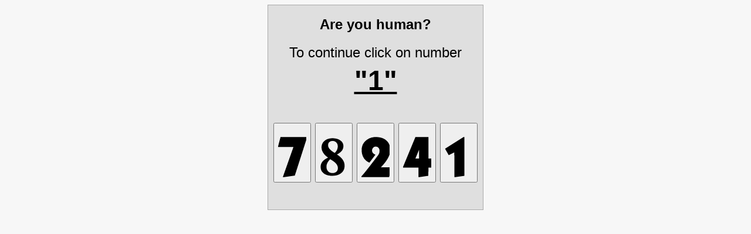

--- FILE ---
content_type: text/html; charset=UTF-8
request_url: https://sindom.ru/tekstil-atlas-tekstil
body_size: 1998
content:
<html><head><meta charset=utf-8><title>Security check</title></head><body style="background-color:#f7f7f7"><div style="text-align:center"><div style="background-color:#dfdfdf;display:inline-block;padding:9px;text-align:center;border:1px solid #aaa;font-size:1.5em;line-height:2em;font-family:Helvetica,Arial,sans-serif"><b>Are you human?</b><br>To continue click on number<br><span style="font-size:2em"><b><u>"1"</u></b></span><br><br><form method=POST action=""><button value=1801049796891174 name=wsr_cap type=submit><svg width=48 height=96 viewBox="0 0 896 999"><path d="M77 .5c0 .3-7.9 30.8-17.6 67.8L20.9 215.6 0 295.8v11.1V318h244l244 .9c0 .5-19.2 55.3-42.6 121.8L292 876l-73.9 209.7-68.1 193.9c0 .2 6.6.4 14.8.4 12.5 0 20.6-.8 53.2-5.5l131-18.5 182.6-26.3c.3-.3 34.5-106.6 76-236.4l88.2-275.8 114.6-358.2L918 23.1V11.6 0H497.5L77 .5z"/></svg></button> <button value=1801049796185050 name=wsr_cap type=submit><svg width=48 height=96 viewBox="0 0 896 999"><path d="M362 40.1c-92.7 7.4-167.7 38.7-223.8 93.4-23.9 23.2-40.4 45.6-53.8 73-34.2 70-36.3 159.5-5.7 237 29.1 73.6 86.9 141.9 171.5 203l13.8 9.9-24.8 12.6C88.5 745.9 23.5 836.6 27.3 964.4c2.3 78.8 32.6 142.1 90.7 189.7 56 45.9 128 72.2 220 80.4 9.6.8 29.9 1.8 45 2.2 120 2.6 217.5-23.7 290.4-78.6 67.5-50.8 105.1-116.4 115.2-200.6 2-17.2 2.3-56.8.5-74-10.5-100.1-59.6-183.3-155.3-263.4-19.6-16.3-49.2-38.3-70.1-52.1-9.7-6.3-17.6-11.7-17.6-12-.1-.3 6.1-3.6 13.7-7.4 17.9-8.9 38.5-20.7 54.7-31.3 80.6-52.9 123.1-113.2 135-191.3 2.2-14.6 3.1-46.8 1.6-61.1-5.3-50-25.4-92.2-61.2-127.9C633.4 80.5 550.1 47.1 448 40c-16.9-1.1-70.8-1.1-86 .1zm76.3 87.5c47.4 7.7 85.5 33.3 110.1 74.1 17.2 28.6 25.9 67.5 24.3 108.3-2.6 62.9-25.3 116.9-72.1 171.5-7.9 9.3-23.8 25.5-25 25.5-1.5 0-30.2-17.7-51.1-31.5C339.3 419 291.2 367.1 273.1 312c-13.5-41.2-11.4-85.1 5.7-118.5 19.9-38.7 59.5-62.9 110.4-67.4 13-1.2 37.1-.4 49.1 1.5zM359 723.4C426.5 763.8 480.4 805 513.8 842c43.9 48.5 65 100.9 62.9 156.5-1.6 42.3-15.1 75.3-42 102.7-23.8 24.4-53.3 39.5-89.7 45.9-14.7 2.7-46.1 3.6-62.1 2-41.1-4.3-74.2-17.6-102.6-41.4-37.9-31.9-60.8-77.8-66.4-133.1-.7-7.4-1-19.9-.6-33.5.8-30.2 3.9-48.6 13.2-76.7 15.8-48 43.7-91.9 90.9-142.7 12.7-13.6 13.9-14.6 15.9-13.6l25.7 15.3z"/></svg></button> <button value=1801049796892424 name=wsr_cap type=submit><svg width=48 height=96 viewBox="0 0 896 999"><path d="M424 .6L406 2c-111.4 8.9-213 56.7-291.5 137.1C60 195 27.1 259 13.6 336c-8.3 46.5-8.3 105.7-.1 161 9.8 66.7 33.9 131.4 67.5 181.5 30.1 44.8 69.2 81.7 117 110.5 12.8 7.7 53.8 29 55.9 29 .9 0 189.6-251.5 190.6-254.1.4-1.1-4.9-4.1-20.2-11.6-24.5-12-36.4-19.7-48.7-31.3-22.9-21.7-34.7-46.9-37.5-80.1-3.4-39.4 8.3-72.1 36.2-101.6 21.8-23 47.9-34.3 79.5-34.3 41.9 0 73.8 15.3 96.9 46.6 11.6 15.7 20 35.8 23.9 56.9 2.6 14 2.6 49.9 0 67-5.7 37.3-17.9 66.2-44.9 106.5-12.9 19.3-181.8 240.7-279.1 366-136.2 175.3-202.1 255.9-238 290.8L0 1251v14.5 14.5h440.4l441-1.8c.3-.9 4.6-17 9.5-35.7l20.1-76 20-75.5 17.9-67.7c9-33.7 9.1-34.4 9.1-45.8V966l-169.7-.2-169.6-.3 16.4-17c128.2-132.9 220.9-271.8 260.4-390 11.7-35.4 18.2-64 22.7-101 1.9-16.3 1.6-67.4-.6-89.5-6.9-69.9-24.7-126.6-55.6-177.7-36.2-59.6-91-108.6-156.6-139.9C650.1 23.9 590.1 8.9 514 2.4 497.7 1 434.2-.3 424 .6z"/></svg></button> <button value=1801049796996559 name=wsr_cap type=submit><svg width=48 height=96 viewBox="0 0 896 999"><path d="M385.8 16.3L335.2 139 187.5 496.5 21.9 897.4 0 950.3v12.3V975h245 245v152.5V1280h10.8c11.2 0 8.1.4 173.7-24.5l130.1-19.5c.2 0 .4-58.7.4-130.5V975h59.5l59.5-.8c0-.5 10.8-60.1 24-132.6L972 699v-11h-83.5H805V344 0H598.8 392.5l-6.7 16.3zM510 545.5V688h-59c-32.4 0-59-.3-59-.7 0-.9 117.3-284.3 117.7-284.3.2 0 .3 64.1.3 142.5z"/></svg></button> <button value=1801049796614721 name=wsr_cap type=submit><svg width=48 height=96 viewBox="0 0 896 999"><path d="M307.3 184.3L16.1 368.5l-.1 8v8L53.1 449l55.6 96.8 18.5 32.3 44.2-22.5 133.9-67.4c.4-.2.7 177.9.7 395.7V1280h10.3c6.4 0 19.6-1.3 34.8-3.5l151.9-21.4 78.5-11.1 39.3-5.5 3.2-.6V619 0l-12.7.1-12.8.1-291.2 184.1z"/></svg></button></form></div></div></body></html>